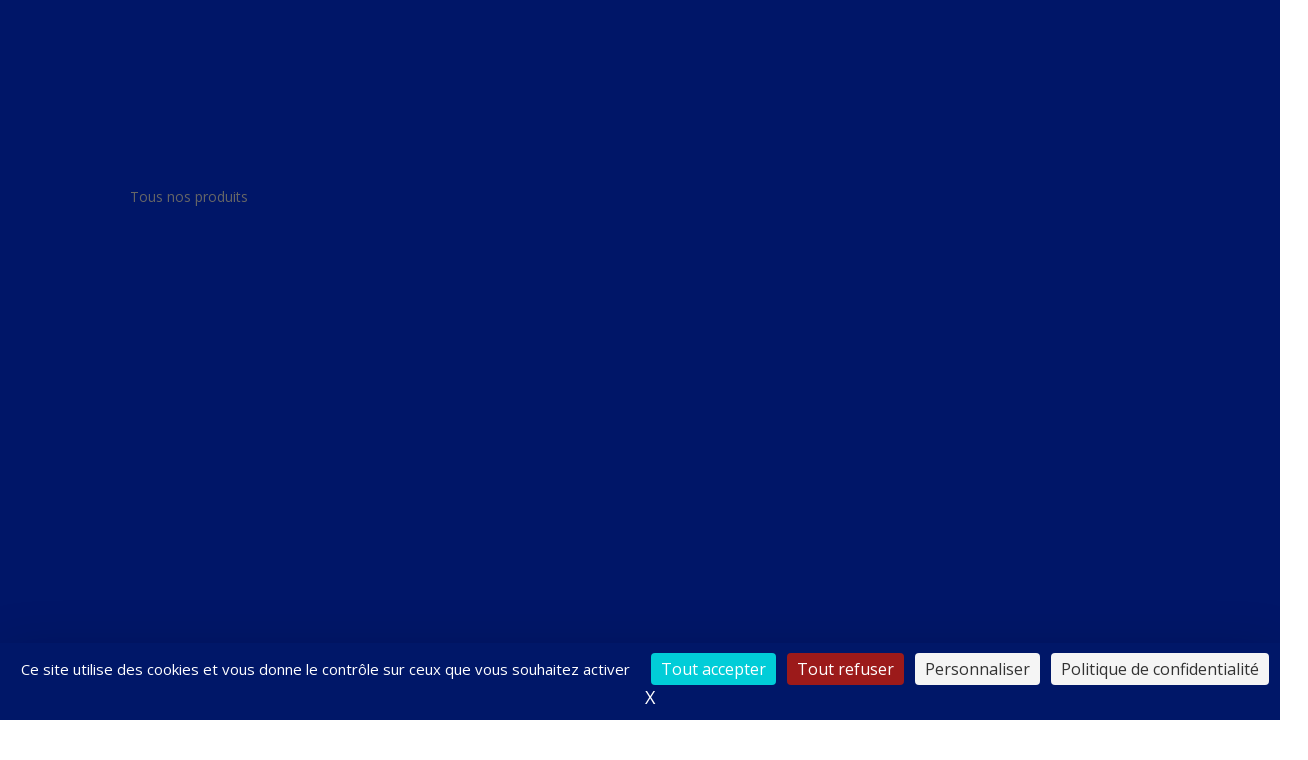

--- FILE ---
content_type: text/html; charset=utf-8
request_url: https://www.google.com/recaptcha/api2/anchor?ar=1&k=6LepvCsjAAAAAC4yGx7FtXWgaqcyrFBUVrePiIrT&co=aHR0cHM6Ly93d3cucG9pbnRtaWNyby5jb206NDQz&hl=en&v=N67nZn4AqZkNcbeMu4prBgzg&size=invisible&anchor-ms=20000&execute-ms=30000&cb=sitrn0fix9qq
body_size: 48797
content:
<!DOCTYPE HTML><html dir="ltr" lang="en"><head><meta http-equiv="Content-Type" content="text/html; charset=UTF-8">
<meta http-equiv="X-UA-Compatible" content="IE=edge">
<title>reCAPTCHA</title>
<style type="text/css">
/* cyrillic-ext */
@font-face {
  font-family: 'Roboto';
  font-style: normal;
  font-weight: 400;
  font-stretch: 100%;
  src: url(//fonts.gstatic.com/s/roboto/v48/KFO7CnqEu92Fr1ME7kSn66aGLdTylUAMa3GUBHMdazTgWw.woff2) format('woff2');
  unicode-range: U+0460-052F, U+1C80-1C8A, U+20B4, U+2DE0-2DFF, U+A640-A69F, U+FE2E-FE2F;
}
/* cyrillic */
@font-face {
  font-family: 'Roboto';
  font-style: normal;
  font-weight: 400;
  font-stretch: 100%;
  src: url(//fonts.gstatic.com/s/roboto/v48/KFO7CnqEu92Fr1ME7kSn66aGLdTylUAMa3iUBHMdazTgWw.woff2) format('woff2');
  unicode-range: U+0301, U+0400-045F, U+0490-0491, U+04B0-04B1, U+2116;
}
/* greek-ext */
@font-face {
  font-family: 'Roboto';
  font-style: normal;
  font-weight: 400;
  font-stretch: 100%;
  src: url(//fonts.gstatic.com/s/roboto/v48/KFO7CnqEu92Fr1ME7kSn66aGLdTylUAMa3CUBHMdazTgWw.woff2) format('woff2');
  unicode-range: U+1F00-1FFF;
}
/* greek */
@font-face {
  font-family: 'Roboto';
  font-style: normal;
  font-weight: 400;
  font-stretch: 100%;
  src: url(//fonts.gstatic.com/s/roboto/v48/KFO7CnqEu92Fr1ME7kSn66aGLdTylUAMa3-UBHMdazTgWw.woff2) format('woff2');
  unicode-range: U+0370-0377, U+037A-037F, U+0384-038A, U+038C, U+038E-03A1, U+03A3-03FF;
}
/* math */
@font-face {
  font-family: 'Roboto';
  font-style: normal;
  font-weight: 400;
  font-stretch: 100%;
  src: url(//fonts.gstatic.com/s/roboto/v48/KFO7CnqEu92Fr1ME7kSn66aGLdTylUAMawCUBHMdazTgWw.woff2) format('woff2');
  unicode-range: U+0302-0303, U+0305, U+0307-0308, U+0310, U+0312, U+0315, U+031A, U+0326-0327, U+032C, U+032F-0330, U+0332-0333, U+0338, U+033A, U+0346, U+034D, U+0391-03A1, U+03A3-03A9, U+03B1-03C9, U+03D1, U+03D5-03D6, U+03F0-03F1, U+03F4-03F5, U+2016-2017, U+2034-2038, U+203C, U+2040, U+2043, U+2047, U+2050, U+2057, U+205F, U+2070-2071, U+2074-208E, U+2090-209C, U+20D0-20DC, U+20E1, U+20E5-20EF, U+2100-2112, U+2114-2115, U+2117-2121, U+2123-214F, U+2190, U+2192, U+2194-21AE, U+21B0-21E5, U+21F1-21F2, U+21F4-2211, U+2213-2214, U+2216-22FF, U+2308-230B, U+2310, U+2319, U+231C-2321, U+2336-237A, U+237C, U+2395, U+239B-23B7, U+23D0, U+23DC-23E1, U+2474-2475, U+25AF, U+25B3, U+25B7, U+25BD, U+25C1, U+25CA, U+25CC, U+25FB, U+266D-266F, U+27C0-27FF, U+2900-2AFF, U+2B0E-2B11, U+2B30-2B4C, U+2BFE, U+3030, U+FF5B, U+FF5D, U+1D400-1D7FF, U+1EE00-1EEFF;
}
/* symbols */
@font-face {
  font-family: 'Roboto';
  font-style: normal;
  font-weight: 400;
  font-stretch: 100%;
  src: url(//fonts.gstatic.com/s/roboto/v48/KFO7CnqEu92Fr1ME7kSn66aGLdTylUAMaxKUBHMdazTgWw.woff2) format('woff2');
  unicode-range: U+0001-000C, U+000E-001F, U+007F-009F, U+20DD-20E0, U+20E2-20E4, U+2150-218F, U+2190, U+2192, U+2194-2199, U+21AF, U+21E6-21F0, U+21F3, U+2218-2219, U+2299, U+22C4-22C6, U+2300-243F, U+2440-244A, U+2460-24FF, U+25A0-27BF, U+2800-28FF, U+2921-2922, U+2981, U+29BF, U+29EB, U+2B00-2BFF, U+4DC0-4DFF, U+FFF9-FFFB, U+10140-1018E, U+10190-1019C, U+101A0, U+101D0-101FD, U+102E0-102FB, U+10E60-10E7E, U+1D2C0-1D2D3, U+1D2E0-1D37F, U+1F000-1F0FF, U+1F100-1F1AD, U+1F1E6-1F1FF, U+1F30D-1F30F, U+1F315, U+1F31C, U+1F31E, U+1F320-1F32C, U+1F336, U+1F378, U+1F37D, U+1F382, U+1F393-1F39F, U+1F3A7-1F3A8, U+1F3AC-1F3AF, U+1F3C2, U+1F3C4-1F3C6, U+1F3CA-1F3CE, U+1F3D4-1F3E0, U+1F3ED, U+1F3F1-1F3F3, U+1F3F5-1F3F7, U+1F408, U+1F415, U+1F41F, U+1F426, U+1F43F, U+1F441-1F442, U+1F444, U+1F446-1F449, U+1F44C-1F44E, U+1F453, U+1F46A, U+1F47D, U+1F4A3, U+1F4B0, U+1F4B3, U+1F4B9, U+1F4BB, U+1F4BF, U+1F4C8-1F4CB, U+1F4D6, U+1F4DA, U+1F4DF, U+1F4E3-1F4E6, U+1F4EA-1F4ED, U+1F4F7, U+1F4F9-1F4FB, U+1F4FD-1F4FE, U+1F503, U+1F507-1F50B, U+1F50D, U+1F512-1F513, U+1F53E-1F54A, U+1F54F-1F5FA, U+1F610, U+1F650-1F67F, U+1F687, U+1F68D, U+1F691, U+1F694, U+1F698, U+1F6AD, U+1F6B2, U+1F6B9-1F6BA, U+1F6BC, U+1F6C6-1F6CF, U+1F6D3-1F6D7, U+1F6E0-1F6EA, U+1F6F0-1F6F3, U+1F6F7-1F6FC, U+1F700-1F7FF, U+1F800-1F80B, U+1F810-1F847, U+1F850-1F859, U+1F860-1F887, U+1F890-1F8AD, U+1F8B0-1F8BB, U+1F8C0-1F8C1, U+1F900-1F90B, U+1F93B, U+1F946, U+1F984, U+1F996, U+1F9E9, U+1FA00-1FA6F, U+1FA70-1FA7C, U+1FA80-1FA89, U+1FA8F-1FAC6, U+1FACE-1FADC, U+1FADF-1FAE9, U+1FAF0-1FAF8, U+1FB00-1FBFF;
}
/* vietnamese */
@font-face {
  font-family: 'Roboto';
  font-style: normal;
  font-weight: 400;
  font-stretch: 100%;
  src: url(//fonts.gstatic.com/s/roboto/v48/KFO7CnqEu92Fr1ME7kSn66aGLdTylUAMa3OUBHMdazTgWw.woff2) format('woff2');
  unicode-range: U+0102-0103, U+0110-0111, U+0128-0129, U+0168-0169, U+01A0-01A1, U+01AF-01B0, U+0300-0301, U+0303-0304, U+0308-0309, U+0323, U+0329, U+1EA0-1EF9, U+20AB;
}
/* latin-ext */
@font-face {
  font-family: 'Roboto';
  font-style: normal;
  font-weight: 400;
  font-stretch: 100%;
  src: url(//fonts.gstatic.com/s/roboto/v48/KFO7CnqEu92Fr1ME7kSn66aGLdTylUAMa3KUBHMdazTgWw.woff2) format('woff2');
  unicode-range: U+0100-02BA, U+02BD-02C5, U+02C7-02CC, U+02CE-02D7, U+02DD-02FF, U+0304, U+0308, U+0329, U+1D00-1DBF, U+1E00-1E9F, U+1EF2-1EFF, U+2020, U+20A0-20AB, U+20AD-20C0, U+2113, U+2C60-2C7F, U+A720-A7FF;
}
/* latin */
@font-face {
  font-family: 'Roboto';
  font-style: normal;
  font-weight: 400;
  font-stretch: 100%;
  src: url(//fonts.gstatic.com/s/roboto/v48/KFO7CnqEu92Fr1ME7kSn66aGLdTylUAMa3yUBHMdazQ.woff2) format('woff2');
  unicode-range: U+0000-00FF, U+0131, U+0152-0153, U+02BB-02BC, U+02C6, U+02DA, U+02DC, U+0304, U+0308, U+0329, U+2000-206F, U+20AC, U+2122, U+2191, U+2193, U+2212, U+2215, U+FEFF, U+FFFD;
}
/* cyrillic-ext */
@font-face {
  font-family: 'Roboto';
  font-style: normal;
  font-weight: 500;
  font-stretch: 100%;
  src: url(//fonts.gstatic.com/s/roboto/v48/KFO7CnqEu92Fr1ME7kSn66aGLdTylUAMa3GUBHMdazTgWw.woff2) format('woff2');
  unicode-range: U+0460-052F, U+1C80-1C8A, U+20B4, U+2DE0-2DFF, U+A640-A69F, U+FE2E-FE2F;
}
/* cyrillic */
@font-face {
  font-family: 'Roboto';
  font-style: normal;
  font-weight: 500;
  font-stretch: 100%;
  src: url(//fonts.gstatic.com/s/roboto/v48/KFO7CnqEu92Fr1ME7kSn66aGLdTylUAMa3iUBHMdazTgWw.woff2) format('woff2');
  unicode-range: U+0301, U+0400-045F, U+0490-0491, U+04B0-04B1, U+2116;
}
/* greek-ext */
@font-face {
  font-family: 'Roboto';
  font-style: normal;
  font-weight: 500;
  font-stretch: 100%;
  src: url(//fonts.gstatic.com/s/roboto/v48/KFO7CnqEu92Fr1ME7kSn66aGLdTylUAMa3CUBHMdazTgWw.woff2) format('woff2');
  unicode-range: U+1F00-1FFF;
}
/* greek */
@font-face {
  font-family: 'Roboto';
  font-style: normal;
  font-weight: 500;
  font-stretch: 100%;
  src: url(//fonts.gstatic.com/s/roboto/v48/KFO7CnqEu92Fr1ME7kSn66aGLdTylUAMa3-UBHMdazTgWw.woff2) format('woff2');
  unicode-range: U+0370-0377, U+037A-037F, U+0384-038A, U+038C, U+038E-03A1, U+03A3-03FF;
}
/* math */
@font-face {
  font-family: 'Roboto';
  font-style: normal;
  font-weight: 500;
  font-stretch: 100%;
  src: url(//fonts.gstatic.com/s/roboto/v48/KFO7CnqEu92Fr1ME7kSn66aGLdTylUAMawCUBHMdazTgWw.woff2) format('woff2');
  unicode-range: U+0302-0303, U+0305, U+0307-0308, U+0310, U+0312, U+0315, U+031A, U+0326-0327, U+032C, U+032F-0330, U+0332-0333, U+0338, U+033A, U+0346, U+034D, U+0391-03A1, U+03A3-03A9, U+03B1-03C9, U+03D1, U+03D5-03D6, U+03F0-03F1, U+03F4-03F5, U+2016-2017, U+2034-2038, U+203C, U+2040, U+2043, U+2047, U+2050, U+2057, U+205F, U+2070-2071, U+2074-208E, U+2090-209C, U+20D0-20DC, U+20E1, U+20E5-20EF, U+2100-2112, U+2114-2115, U+2117-2121, U+2123-214F, U+2190, U+2192, U+2194-21AE, U+21B0-21E5, U+21F1-21F2, U+21F4-2211, U+2213-2214, U+2216-22FF, U+2308-230B, U+2310, U+2319, U+231C-2321, U+2336-237A, U+237C, U+2395, U+239B-23B7, U+23D0, U+23DC-23E1, U+2474-2475, U+25AF, U+25B3, U+25B7, U+25BD, U+25C1, U+25CA, U+25CC, U+25FB, U+266D-266F, U+27C0-27FF, U+2900-2AFF, U+2B0E-2B11, U+2B30-2B4C, U+2BFE, U+3030, U+FF5B, U+FF5D, U+1D400-1D7FF, U+1EE00-1EEFF;
}
/* symbols */
@font-face {
  font-family: 'Roboto';
  font-style: normal;
  font-weight: 500;
  font-stretch: 100%;
  src: url(//fonts.gstatic.com/s/roboto/v48/KFO7CnqEu92Fr1ME7kSn66aGLdTylUAMaxKUBHMdazTgWw.woff2) format('woff2');
  unicode-range: U+0001-000C, U+000E-001F, U+007F-009F, U+20DD-20E0, U+20E2-20E4, U+2150-218F, U+2190, U+2192, U+2194-2199, U+21AF, U+21E6-21F0, U+21F3, U+2218-2219, U+2299, U+22C4-22C6, U+2300-243F, U+2440-244A, U+2460-24FF, U+25A0-27BF, U+2800-28FF, U+2921-2922, U+2981, U+29BF, U+29EB, U+2B00-2BFF, U+4DC0-4DFF, U+FFF9-FFFB, U+10140-1018E, U+10190-1019C, U+101A0, U+101D0-101FD, U+102E0-102FB, U+10E60-10E7E, U+1D2C0-1D2D3, U+1D2E0-1D37F, U+1F000-1F0FF, U+1F100-1F1AD, U+1F1E6-1F1FF, U+1F30D-1F30F, U+1F315, U+1F31C, U+1F31E, U+1F320-1F32C, U+1F336, U+1F378, U+1F37D, U+1F382, U+1F393-1F39F, U+1F3A7-1F3A8, U+1F3AC-1F3AF, U+1F3C2, U+1F3C4-1F3C6, U+1F3CA-1F3CE, U+1F3D4-1F3E0, U+1F3ED, U+1F3F1-1F3F3, U+1F3F5-1F3F7, U+1F408, U+1F415, U+1F41F, U+1F426, U+1F43F, U+1F441-1F442, U+1F444, U+1F446-1F449, U+1F44C-1F44E, U+1F453, U+1F46A, U+1F47D, U+1F4A3, U+1F4B0, U+1F4B3, U+1F4B9, U+1F4BB, U+1F4BF, U+1F4C8-1F4CB, U+1F4D6, U+1F4DA, U+1F4DF, U+1F4E3-1F4E6, U+1F4EA-1F4ED, U+1F4F7, U+1F4F9-1F4FB, U+1F4FD-1F4FE, U+1F503, U+1F507-1F50B, U+1F50D, U+1F512-1F513, U+1F53E-1F54A, U+1F54F-1F5FA, U+1F610, U+1F650-1F67F, U+1F687, U+1F68D, U+1F691, U+1F694, U+1F698, U+1F6AD, U+1F6B2, U+1F6B9-1F6BA, U+1F6BC, U+1F6C6-1F6CF, U+1F6D3-1F6D7, U+1F6E0-1F6EA, U+1F6F0-1F6F3, U+1F6F7-1F6FC, U+1F700-1F7FF, U+1F800-1F80B, U+1F810-1F847, U+1F850-1F859, U+1F860-1F887, U+1F890-1F8AD, U+1F8B0-1F8BB, U+1F8C0-1F8C1, U+1F900-1F90B, U+1F93B, U+1F946, U+1F984, U+1F996, U+1F9E9, U+1FA00-1FA6F, U+1FA70-1FA7C, U+1FA80-1FA89, U+1FA8F-1FAC6, U+1FACE-1FADC, U+1FADF-1FAE9, U+1FAF0-1FAF8, U+1FB00-1FBFF;
}
/* vietnamese */
@font-face {
  font-family: 'Roboto';
  font-style: normal;
  font-weight: 500;
  font-stretch: 100%;
  src: url(//fonts.gstatic.com/s/roboto/v48/KFO7CnqEu92Fr1ME7kSn66aGLdTylUAMa3OUBHMdazTgWw.woff2) format('woff2');
  unicode-range: U+0102-0103, U+0110-0111, U+0128-0129, U+0168-0169, U+01A0-01A1, U+01AF-01B0, U+0300-0301, U+0303-0304, U+0308-0309, U+0323, U+0329, U+1EA0-1EF9, U+20AB;
}
/* latin-ext */
@font-face {
  font-family: 'Roboto';
  font-style: normal;
  font-weight: 500;
  font-stretch: 100%;
  src: url(//fonts.gstatic.com/s/roboto/v48/KFO7CnqEu92Fr1ME7kSn66aGLdTylUAMa3KUBHMdazTgWw.woff2) format('woff2');
  unicode-range: U+0100-02BA, U+02BD-02C5, U+02C7-02CC, U+02CE-02D7, U+02DD-02FF, U+0304, U+0308, U+0329, U+1D00-1DBF, U+1E00-1E9F, U+1EF2-1EFF, U+2020, U+20A0-20AB, U+20AD-20C0, U+2113, U+2C60-2C7F, U+A720-A7FF;
}
/* latin */
@font-face {
  font-family: 'Roboto';
  font-style: normal;
  font-weight: 500;
  font-stretch: 100%;
  src: url(//fonts.gstatic.com/s/roboto/v48/KFO7CnqEu92Fr1ME7kSn66aGLdTylUAMa3yUBHMdazQ.woff2) format('woff2');
  unicode-range: U+0000-00FF, U+0131, U+0152-0153, U+02BB-02BC, U+02C6, U+02DA, U+02DC, U+0304, U+0308, U+0329, U+2000-206F, U+20AC, U+2122, U+2191, U+2193, U+2212, U+2215, U+FEFF, U+FFFD;
}
/* cyrillic-ext */
@font-face {
  font-family: 'Roboto';
  font-style: normal;
  font-weight: 900;
  font-stretch: 100%;
  src: url(//fonts.gstatic.com/s/roboto/v48/KFO7CnqEu92Fr1ME7kSn66aGLdTylUAMa3GUBHMdazTgWw.woff2) format('woff2');
  unicode-range: U+0460-052F, U+1C80-1C8A, U+20B4, U+2DE0-2DFF, U+A640-A69F, U+FE2E-FE2F;
}
/* cyrillic */
@font-face {
  font-family: 'Roboto';
  font-style: normal;
  font-weight: 900;
  font-stretch: 100%;
  src: url(//fonts.gstatic.com/s/roboto/v48/KFO7CnqEu92Fr1ME7kSn66aGLdTylUAMa3iUBHMdazTgWw.woff2) format('woff2');
  unicode-range: U+0301, U+0400-045F, U+0490-0491, U+04B0-04B1, U+2116;
}
/* greek-ext */
@font-face {
  font-family: 'Roboto';
  font-style: normal;
  font-weight: 900;
  font-stretch: 100%;
  src: url(//fonts.gstatic.com/s/roboto/v48/KFO7CnqEu92Fr1ME7kSn66aGLdTylUAMa3CUBHMdazTgWw.woff2) format('woff2');
  unicode-range: U+1F00-1FFF;
}
/* greek */
@font-face {
  font-family: 'Roboto';
  font-style: normal;
  font-weight: 900;
  font-stretch: 100%;
  src: url(//fonts.gstatic.com/s/roboto/v48/KFO7CnqEu92Fr1ME7kSn66aGLdTylUAMa3-UBHMdazTgWw.woff2) format('woff2');
  unicode-range: U+0370-0377, U+037A-037F, U+0384-038A, U+038C, U+038E-03A1, U+03A3-03FF;
}
/* math */
@font-face {
  font-family: 'Roboto';
  font-style: normal;
  font-weight: 900;
  font-stretch: 100%;
  src: url(//fonts.gstatic.com/s/roboto/v48/KFO7CnqEu92Fr1ME7kSn66aGLdTylUAMawCUBHMdazTgWw.woff2) format('woff2');
  unicode-range: U+0302-0303, U+0305, U+0307-0308, U+0310, U+0312, U+0315, U+031A, U+0326-0327, U+032C, U+032F-0330, U+0332-0333, U+0338, U+033A, U+0346, U+034D, U+0391-03A1, U+03A3-03A9, U+03B1-03C9, U+03D1, U+03D5-03D6, U+03F0-03F1, U+03F4-03F5, U+2016-2017, U+2034-2038, U+203C, U+2040, U+2043, U+2047, U+2050, U+2057, U+205F, U+2070-2071, U+2074-208E, U+2090-209C, U+20D0-20DC, U+20E1, U+20E5-20EF, U+2100-2112, U+2114-2115, U+2117-2121, U+2123-214F, U+2190, U+2192, U+2194-21AE, U+21B0-21E5, U+21F1-21F2, U+21F4-2211, U+2213-2214, U+2216-22FF, U+2308-230B, U+2310, U+2319, U+231C-2321, U+2336-237A, U+237C, U+2395, U+239B-23B7, U+23D0, U+23DC-23E1, U+2474-2475, U+25AF, U+25B3, U+25B7, U+25BD, U+25C1, U+25CA, U+25CC, U+25FB, U+266D-266F, U+27C0-27FF, U+2900-2AFF, U+2B0E-2B11, U+2B30-2B4C, U+2BFE, U+3030, U+FF5B, U+FF5D, U+1D400-1D7FF, U+1EE00-1EEFF;
}
/* symbols */
@font-face {
  font-family: 'Roboto';
  font-style: normal;
  font-weight: 900;
  font-stretch: 100%;
  src: url(//fonts.gstatic.com/s/roboto/v48/KFO7CnqEu92Fr1ME7kSn66aGLdTylUAMaxKUBHMdazTgWw.woff2) format('woff2');
  unicode-range: U+0001-000C, U+000E-001F, U+007F-009F, U+20DD-20E0, U+20E2-20E4, U+2150-218F, U+2190, U+2192, U+2194-2199, U+21AF, U+21E6-21F0, U+21F3, U+2218-2219, U+2299, U+22C4-22C6, U+2300-243F, U+2440-244A, U+2460-24FF, U+25A0-27BF, U+2800-28FF, U+2921-2922, U+2981, U+29BF, U+29EB, U+2B00-2BFF, U+4DC0-4DFF, U+FFF9-FFFB, U+10140-1018E, U+10190-1019C, U+101A0, U+101D0-101FD, U+102E0-102FB, U+10E60-10E7E, U+1D2C0-1D2D3, U+1D2E0-1D37F, U+1F000-1F0FF, U+1F100-1F1AD, U+1F1E6-1F1FF, U+1F30D-1F30F, U+1F315, U+1F31C, U+1F31E, U+1F320-1F32C, U+1F336, U+1F378, U+1F37D, U+1F382, U+1F393-1F39F, U+1F3A7-1F3A8, U+1F3AC-1F3AF, U+1F3C2, U+1F3C4-1F3C6, U+1F3CA-1F3CE, U+1F3D4-1F3E0, U+1F3ED, U+1F3F1-1F3F3, U+1F3F5-1F3F7, U+1F408, U+1F415, U+1F41F, U+1F426, U+1F43F, U+1F441-1F442, U+1F444, U+1F446-1F449, U+1F44C-1F44E, U+1F453, U+1F46A, U+1F47D, U+1F4A3, U+1F4B0, U+1F4B3, U+1F4B9, U+1F4BB, U+1F4BF, U+1F4C8-1F4CB, U+1F4D6, U+1F4DA, U+1F4DF, U+1F4E3-1F4E6, U+1F4EA-1F4ED, U+1F4F7, U+1F4F9-1F4FB, U+1F4FD-1F4FE, U+1F503, U+1F507-1F50B, U+1F50D, U+1F512-1F513, U+1F53E-1F54A, U+1F54F-1F5FA, U+1F610, U+1F650-1F67F, U+1F687, U+1F68D, U+1F691, U+1F694, U+1F698, U+1F6AD, U+1F6B2, U+1F6B9-1F6BA, U+1F6BC, U+1F6C6-1F6CF, U+1F6D3-1F6D7, U+1F6E0-1F6EA, U+1F6F0-1F6F3, U+1F6F7-1F6FC, U+1F700-1F7FF, U+1F800-1F80B, U+1F810-1F847, U+1F850-1F859, U+1F860-1F887, U+1F890-1F8AD, U+1F8B0-1F8BB, U+1F8C0-1F8C1, U+1F900-1F90B, U+1F93B, U+1F946, U+1F984, U+1F996, U+1F9E9, U+1FA00-1FA6F, U+1FA70-1FA7C, U+1FA80-1FA89, U+1FA8F-1FAC6, U+1FACE-1FADC, U+1FADF-1FAE9, U+1FAF0-1FAF8, U+1FB00-1FBFF;
}
/* vietnamese */
@font-face {
  font-family: 'Roboto';
  font-style: normal;
  font-weight: 900;
  font-stretch: 100%;
  src: url(//fonts.gstatic.com/s/roboto/v48/KFO7CnqEu92Fr1ME7kSn66aGLdTylUAMa3OUBHMdazTgWw.woff2) format('woff2');
  unicode-range: U+0102-0103, U+0110-0111, U+0128-0129, U+0168-0169, U+01A0-01A1, U+01AF-01B0, U+0300-0301, U+0303-0304, U+0308-0309, U+0323, U+0329, U+1EA0-1EF9, U+20AB;
}
/* latin-ext */
@font-face {
  font-family: 'Roboto';
  font-style: normal;
  font-weight: 900;
  font-stretch: 100%;
  src: url(//fonts.gstatic.com/s/roboto/v48/KFO7CnqEu92Fr1ME7kSn66aGLdTylUAMa3KUBHMdazTgWw.woff2) format('woff2');
  unicode-range: U+0100-02BA, U+02BD-02C5, U+02C7-02CC, U+02CE-02D7, U+02DD-02FF, U+0304, U+0308, U+0329, U+1D00-1DBF, U+1E00-1E9F, U+1EF2-1EFF, U+2020, U+20A0-20AB, U+20AD-20C0, U+2113, U+2C60-2C7F, U+A720-A7FF;
}
/* latin */
@font-face {
  font-family: 'Roboto';
  font-style: normal;
  font-weight: 900;
  font-stretch: 100%;
  src: url(//fonts.gstatic.com/s/roboto/v48/KFO7CnqEu92Fr1ME7kSn66aGLdTylUAMa3yUBHMdazQ.woff2) format('woff2');
  unicode-range: U+0000-00FF, U+0131, U+0152-0153, U+02BB-02BC, U+02C6, U+02DA, U+02DC, U+0304, U+0308, U+0329, U+2000-206F, U+20AC, U+2122, U+2191, U+2193, U+2212, U+2215, U+FEFF, U+FFFD;
}

</style>
<link rel="stylesheet" type="text/css" href="https://www.gstatic.com/recaptcha/releases/N67nZn4AqZkNcbeMu4prBgzg/styles__ltr.css">
<script nonce="nJL_3et4Eaml1HNBQP384g" type="text/javascript">window['__recaptcha_api'] = 'https://www.google.com/recaptcha/api2/';</script>
<script type="text/javascript" src="https://www.gstatic.com/recaptcha/releases/N67nZn4AqZkNcbeMu4prBgzg/recaptcha__en.js" nonce="nJL_3et4Eaml1HNBQP384g">
      
    </script></head>
<body><div id="rc-anchor-alert" class="rc-anchor-alert"></div>
<input type="hidden" id="recaptcha-token" value="[base64]">
<script type="text/javascript" nonce="nJL_3et4Eaml1HNBQP384g">
      recaptcha.anchor.Main.init("[\x22ainput\x22,[\x22bgdata\x22,\x22\x22,\[base64]/[base64]/MjU1Ong/[base64]/[base64]/[base64]/[base64]/[base64]/[base64]/[base64]/[base64]/[base64]/[base64]/[base64]/[base64]/[base64]/[base64]/[base64]\\u003d\x22,\[base64]\\u003d\\u003d\x22,\x22LjrDnsOiw7QHwoTDhl8SNW4mI8OKwpYhV8Kyw78+fEPCtMKlVFbDhcOgw4hJw5vDvcKBw6pcVxI2w6fCmSVBw4VSYzk3w47DksKTw4/[base64]/ChMKPwpNCwrTCmHdzw7fDpMKyPxIewqzCgQbDqw/Co8Otwr/Cr1M/wr9ewonCkcOJK8KeacOLdHN/OywpcsKEwpw5w54bamk0UMOEFm8QLRLDsydzXcO4NB4dBsK2IX7Cj27Cik4Bw5Zvw7fCjcO9w7l9wq/DszMzAgNpwqnCqcOuw6LCmWnDly/Dn8OuwrdLw6jCoBxFwoLCoh/DvcKGw4zDjUwhwqA1w7NHw5zDglHDu1LDj1XDp8KjNRvDlcKxwp3Dv34DwowgLsKTwoxfAsKcRMOdw6/CtMOyJSTDgsKBw5Vvw4p+w5TCswZbc17DjcOCw7vClxd1R8OAwo3CjcKVQCHDoMOnw4BWTMO8w5IzKsK5w5o0JsK9dDfCpsK8LsOXdVjDkF94wqsLU2fClcK9wp/DkMO4wqzDq8O1bkcbwpzDn8KVwp0rREbDssO2bn7DvcOGRXDDs8OCw5QwWMOdYcKtwpc/SUjDssKtw6PDgRfCicKSw6nCjm7DusK2wqMxXVJVHF4KwrXDq8OnVgjDpAE5RMOyw79uw4cOw7dnLXfCl8OkDUDCvMKrGcOzw6bDjR18w6/Ch3l7wrZcwoHDnwfDs8OMwpVUM8Kywp/DvcOaw5zCqMKxwr1fIxXDgzJIe8O/wrbCp8Kow43DssKaw7jCssKxM8OKTnHCrMO0wpMNFVZ+JsORMEjCssKAwoLCo8O0b8KzwobDtHHDgMKFwr3DgEdDw4TCmMKrGcOAKMOGUGpuGMKWVyN/DwzCoWV/[base64]/[base64]/[base64]/CujN0P8KKIRNywp01w5DCpcK4JsK2wpnCrcKBw4N9w6xMY8K3N03DmMOuasO/[base64]/QgfDqcKCaUoZw4XDucOUw6vCusK9XMOfwp9YPWTCtsOTMSc/w7bDmXnCisKgwqzDqGLDlDHCpMKkVkFGLcKWw7AuD0rDr8KOw6okBlzDrsK2LMKgXAZ2PsKMbzAbG8K8L8KgFFcAT8K3w7vDvsKxHsK/LyA5w73DgRwzw4PCrwLDk8KFw7gQNELDsMKpa8OcSMOsR8KCAw9gw4pyw6XCmTnDoMOkMmzCpsKAwpTDnMO0CcKGF2kEPMOFw4jDnhxgYV4lw5rDrcK/H8KXKnlmWsOpw53DvsOXw7RswonCtMK0cgfCgxtoeHY7TMOPw61qwrvDhEDDtsKqV8OdWMOPYklywrweKhJ4USJlwr8awqHDlsK8IcOZwpDDqGzDlcOEMsOSwohfw5cswpN1THktQ17CpWpcYMK3w6xLbB7Cl8KwcHgbw6hVTsKVMMOyZXA/[base64]/Dv0bCqsKHw6FQw6Qcw6DDtmfCiQ/Cog0iT8O+w7NHw6DDsBbDi1HCsxYDEGjDtW/[base64]/Ch3lpAsOdT0jChcO2w6spQHzDi2bCjG1vwr/[base64]/CnsKtOnTDg8OwTMKUDsK/w6nCucOIw43CnRzDnjALBDzCjCBYVEzCkcOFw74Owr/DvsK5wqvDoQYMwrcWL2fDoTEQwrzDpDDDkEd8wrjDoEjDmQDCt8Kjw4ktOMO2CcK2w7/DvsONU2UHw53DssOBdhQWbsOvUAnCqhYVw6jDgWJTfMOfwooJChLDoWVww5/DvMOTwpENwp56wqDDscOcwo1VL2HDqhlswr56w5/CpsOzRsKtw6rDusKpEB5Twps8BsKKEBfDoUB5dk/Cm8KLSGXDn8Kww6XDph11wpDCisOxwrA5w4vCusOdwoTClMKbBcOuT29FS8O1wqcIS3nCj8OZwpbCrWnDvsORw5LChMKIVUJwaxLDoRTCssKbOwjDoiLDsSTDncOjw59Cwo5ew53CssKNw4XDncO4Yj/Cq8KCw60ECho8w5g/FMOQasK4ecOWwqRowp3DocOEw4RrXcKCwqfDl358w4nDr8OTB8Opw7FkK8KJacKcXMKoZ8Ofwp3Cqw/CucO/FsKnckbChBHCgAstwp9/wp3CrSnDty3Ct8KVacKuXBXDp8KkLMKuC8KPPSTCpMKswojCo2IIBcKkVMO/w4jCmmHCjsOmwpTCjcKaZcKyw4vCusKww6nDmT4zNsKmX8OmIAYwZMOATSPDnxLDs8KbLMK1RcOuw63CgsOxfw/CnMKRw63CpRkewq7Cq04/E8OFHiQcwqPDmi3CosKkwqDCu8K5w5sMGcOtwoXCj8KQEsOowq8wwr7DhsK3wqzDgMKaMhVmwo5mTSnDu3DCiC7CijnDt0XDrcOzQQ1Uw6fComvDuEcrdBTCqMOoE8OAw7/CsMK/YsOEw7PDpcOow7NDaH0dSlJubgEow4LDmMOUwq/Cr0stRRZDwoDChSJhU8O6dGVDX8O3BXtsUBTClsK8wo4Lby3CtEnDmmLCoMKJcMOFw5g/dcOuw4PDvlfCqBjDoSPDu8KKE0Qwwq10woDCoQXCjzoZw5BQKzc4IcKUN8OJw5nCt8O/XWbDnsKpTcO4wpoLF8K/[base64]/Ml5SNMOow7bDhV48w6vCkMOIcsONw7xATsKNEW7CvsKMwrDCpCHCkysBwptPT1RXwpDCh1NkwoNgw7vCqsK9w4PDoMOyHWozwpZJwpwDBcOlREvChxXCpiBEw5fClsOaCsKOQFhFw6lpwo7CuVE5OAM6CwF/wrDCj8KGC8O+wo7CtcOfJV4rcAFLKyDDoC/DrsOQK1LCisOjS8OxYMOPw7wuw6I5wqfCpnxDLMOxwq41XcOvw57CgMKOMcOsXiXCrcKsMTjCqcOiGsOxw5bDp27Cq8Ohw4XDo2/[base64]/Cg8OgwqdeDAHCrmEfw6HCqMO2wpMNwr0AwpfDjGLDh0/CpsOMVcK4w6gRSzBNUcO0S8KSViBJYlNhf8OqPsK4SsOPw7lDEwlaw4PCq8Khe8OHG8O+wr7CoMK6w5jCsA3DiGovRcO8WcKyPsO9VMOWBMKGw4c/wrxTw4rDpMOBTw1kJMKJw5XCpHDDi1dRBMKwRWEDE23DjmEFPRvDlTvDpMOrw5bCjXlxwovCuB9TQVNbbcOywoJrw7dxw4tnDzPChXMvwqJgZnLCpgzClwTDqsO7w7/Chi1yX8O/wo/DisORWV8JW0NhwpMlaMO9woPDnAxXwqBAaUs6w7pqw4DCryMsYDdyw6hTL8O6W8KswpTDocKyw7diw7vDhgTDo8OcwrcpJMK/woRfw4tzaVp3w68obsOwEzzDmMK+HsKPcMOrE8OWBcKtUT7DuMK4JMOfw7g9YTQoworCvXjDuT7DssOdGSfDl1gAwrx8NsKJw41pw41/S8KRHcOdFQwhPyA4w6IRwpnCizjDgAAAw6nCgsKWdC87RsOfwrTCpHMZw6E4VcOfw5HCusK1woLCskfCkntCeF0RB8KuGcKETMOlW8Kkwq1qw51Hw5gJLsOjw4EOe8KZSHAPRsOFwpptw67CkxZtDh9bwpZmwrDCqTUKwr7DvsOaFhAdG8KXMmTCph/[base64]/[base64]/FMOUw4Vlw6E5w5pRwqJlR3fDlnVYw6ILR8KJw4hibcOtacOnBmxDw5bDj1HDgU/CjAvDjm7CqjHCgWAGD3vCog7Cs21dEcKrwoINwrYqwrZkwrATw6wnPsOpGWLDnFMgOMKRw74xJwpfwp9aMsK3w5xow4LCqsK8w7t6CsOHwoctCsOTwpvDj8Ofw7DCjj96wpjCozU+DsK+KsKpQcK7w7ZDwr4Dwpx4DnfCpsONEVXCtMKwCH15w5/[base64]/Di8KJw6s3w4hfPgdgw59nw67ChMKQOBtQUm/Di33CmsKPwrzDjxEMw4dFw57DrS3DrcOKw5PCnltcw7tww50nScK+wqfDmBzDs3cwRSBmwoHCv2fDlC/Cg1Buw6vCuXXCqFk1wqoSwrLDq0PCm8K4e8Kdw4rDlMOkw6pOKQRywqJtPcKjwoTClm/[base64]/DngnCrsOZw7vCrzHDvsOyw4HCl8K/[base64]/[base64]/Cug4Ewqh5QjvDnMOyw7AzIUvDjTfCo8OeLWXCsMKbUxsrUcKMMBBVwrzDmcObSlgIw4IueCcVw5cMLiTDp8KgwronEMODw6HCr8OUVAnClsOSw6rDrQ/DqsKjw5wnw7ELBHDCtsK1J8OuZRjCl8KiAGTCu8OdwpROWh4vw7ANPXJaccOJwop5wr/Ck8OOw416SWPCt2MfwoZFw5oSw60Mw6EXw4/CocO4w4MEd8KnPRvDqcKuwo5gwp3DgFjDjsOAw4QkeU5gw5bCn8KTw7tTMhx7w5vCqXvCksOddMOZw6TCiHt7wpFjwro/woHCssO4w5UHbnfDijnCswnCk8KgCcOBwokpwr7DvcOZD1jCn3/CrTDCmAfCk8O0AsOyUMKmaXvCusK7w63CpcOyUcKOw4XDqMK6DMKfJcOgL8OIw6Z1cMOsJMK7w7DCn8KTwpcwwothw7wsw6dCwq/Dr8Klw4jDlsKfZjNzZwt8RnRYwr0Mw4jDssOmw5XChUbCrcO3SQ47wp5rHW4lw6N+a0/[base64]/[base64]/CoH9Nw5LCuyjCvDYww6BEwoXDgcO2w5wzw5HDsTzDlMODwo8EGQcdwr8NOMKxw7fDmlbDjHHDii7CtMOvwqRZwqvCjsOkwoHCjQcwV8OfwqvCkcO3wpIic1/[base64]/[base64]/Dl1R4wpYIw4TDpcKKw6LDr8OOA8OgwroMQcKscsKww4PClGoTESLCj0LDmkzDr8K3w7XDgMOFwpEgw7sNJUfCrg7CsgjClRvDnMKcw5NJIcKmwr5zacKQMMKzPcOYw5LDp8K/wpxhwo4VwoDDnmkyw45/wqPDjTdbY8OuZ8OZwqPDtcODHDYpwqrDiDRmVTBHFgHDv8OsVsKOJgwBQsKtfsK6wqrDlsKAw4nCgcOsfjvCrcOyc8OXw6LDgMOMc2nDn2YSwozDrcKkRCvCh8OlwoTDm1bCuMOBbMOqecOmcsKGw6PDnsOkYMOgwoh/w4xkNMO0w5xvwpw6Qg9DwpZxw4XDlMO9wqtbw4bCqcOpwod5w4XDj1fDp8O9wrDDgU05YcKMw7jDpBpowoZmesOVw4MRCsKMFiVRw5o/ecOTLi1awqdMwrcww7BDbmFENDnDj8OrcDrCkit1w6/DpMKpw4/DiB3Dl1nCt8Okw4sawprCn2BIXcOyw5QFw5jCkzfDoRnDisO1w4/CphDCrMOLwrbDj03Dh8OAwp/[base64]/w5F1w40qwrXDqcOQwqo3wrQAw7DDrcKLe8KvesK7LMOvworCjcKBw6YPAMOrAGZZw6LCusKwYFh7AUNkfRZAw7nCiUopHQRab2PDnRDDow3CrnE8wq/DoS0Nw4nCiS7CrMOBw6ZELQElOcKXC1vCvcKUwqw0QirCnW1qw6DDjMK/fcOZZS3CnS0Zw7oUwq4HM8OFD8OFw6HCjsOtwrV4ODgBLQLDtj7CvADDkcO8woY/TsK6w5vCrXtuYHPDokPCm8Kew7/CqW88w4nCq8KHOMOgLBggw6bChj4ywoZkFMOYwqHCr2vCl8KmwrheOsKHwpHDhQLDnwfCm8KtAxt2w4IiO292f8KfwqgsOCHCmMO/[base64]/CtHEww77DicKRw63CtARMGcKhwp4Ww4Z0IcKcKQrCkcKoGsK9PgHDj8OUwoFVw5JfcsOawo/[base64]/Cgz7Dk0B7RwpwworDk1jDqTB4wpbDniUWwpIvwpgxQMOMw5dkAWbCv8Kbw4VcLAdjCMOYwrDDh0MSGgPDuCjCt8O4w7h9w57DjxXDh8KUUcKSwrbDgcO/w6NgwpoCw4fDp8KZwqtuwoE3wo3CjMOyY8K6a8KiEWY5GMK6w5TCq8KMacKrw63CsgHDrcKXRCjDosOWMSBgwpd1UcOdZMOzfsKIHsKOw7nDrzBiwpZ7w4xIwrEjw6nCrsKgwrHDumfDuHrDgmZ/[base64]/Dg0vChcKFFsK5worDssKFw7jCt1TDnsOlwp1nGhTDs8KDwoDDsWlrwo9ReETCmSxSMMOdw67DhV1Gw71fAQzDosKJLHNmYnQfwo/Cm8OvXFjDpCx8woMRw7XClcKdUMKMLMKBw51/w4N1GsKfwpzCiMKidizCjWrDqB0wwqvCmydPFMKETT52Hk5Tw4HDq8O2PEx5BzTClMO0wqZrw7jCuMOwYcOVTsKJw4rCrAIaM1nDszUSw7oxw5zDlsOjVi0hwovCnUlNw6HCrsO6McKxfcKZaTVyw6/CkhnCkkDCnHxQX8Kpw6Z7JDYZwqYPeALCqCUsWMK3w7TCvzNhw6HCjhnCvsKaw6rDjhrCoMKaYcObwqjCtQPClMKNwonClULCuRFzwpEgwqpJFX3ChsOSw5LDksOWVsOcPi/Cv8OWemcFw5kERm/DkgTDgVwQE8K5blrDrn7CosKKwo/CqMKGeXENwpPDscK7w54qw6Azw6/DpTPCv8Omw6Q9w4Vbw4NBwrRXOMKeOUTCocO8wobCqMOkEsOew47CpWFRacOISyzDulF3ccK/CsOfwqJiYnp3wpkXwp3DjMOXUE7Cr8K5FMOaX8Oew7zCk3FTf8KGw6l3OizDtxvCgAjCrsKow5peWXvCvMO8w6/DqQxFIcOHw6fDtcOGdXHDjsKSwqlkAzJww7ksw7/[base64]/DjcKqw51wD8KTw55/w6w6wo8OSihQZcKDwrZ3wr7ClH7DpsKXDT3Ckj3DjsK/wqhKeVAwPxvCpcOFBsK3PMOuVMODw5wlwpDDhMOVAcOSwrZ9FMKOOnPDrTFBw6bCkcKbw5gRw7LDucK+wp8rI8KHa8K+HsK5McOMACvDuCxPw6JLwoLDjn1kw6zCqcO6w73DjClScMO0woBFEE95w6RDw41bOsKbT8Kuw4/DvCUwTsKCKX/[base64]/MMOnW8K6wppEwqMgwqjDq8K2TcKjwpF9dw4kdcOcwrhlICQARiZpwozDq8ObPsKiG8O4TTnChTvDpsOiG8KLakhzw4jCq8O2a8Ovw4crbMKbfkzCrsOBwoDCgzjChx5jw43CscKUw699aX9CE8K2fjXCtD/[base64]/MsOpwr7Cm8K3HMKxYEPDl8OIGAfDnkhgb8KWwpjCncOyF8KPbsOAwpvCgkXDpyXDqQHCvC3CnMOGKm0lw6NXw4LDlMKXHmjDj1/CkBMvw7rCh8K9M8KGwpYdw7JiwoDCscOUV8OIJh/CksKGw77DtwDCgU7Dl8Kzw7VMDMOfV30jScOwH8KCDsKpHXMgAMKYwocpVl7CusKef8OFw5ABwpMvaHJmwptEwo3DpsOgccKUwocdw7DDvcKvwpTDklw8AsKuwqnDnErDhMOGw4Ebwq5bwq/[base64]/ClWfCocOqBMOwPyHDpBXDkQzCr8O8KFLDtCBkwog5K3JIKcO4w6lnH8KGw5HCsHfCm3fCrsKtw77CqWhqworDuF9gGcO0w6/DihHCuwtJw6LCqV8VwoHCl8KsWcOsXcO2w4fCr08kcQTDrSVGw6V3JhrDgR4NwqXCi8KifzltwoFZwqxOwqYVw4QMBcO4YcOhwo5RwqIKQ0jDnlghPMO7w7DCnikWwroywrvClsOUAMKjVcOeWFpMwrA/wojDh8OKVMKaKElQJ8OoMgjDvVHDkV/DrsKIQMOUw58IesOvw7nCl2omwrbCgMOaYMKAwrrCmwfCl3tVw6R6w4QBwp84wrEew7ctTsOvDMOew7DDvcOnfcKbBxLCmxBuX8KwwqTDrMOawqN0EMKfQsOJwqDDo8OrSUVjwrHCjXfDlsOwMsOIwrTDuh/CkwsoQsO/OH8MPcOYwqJBwr4yw5HClsOOLHViwrPCpHTCu8K1QBFEw5fCiDnCk8KAwrTDs0LCoxg7JHbDoDd2LsKswr3CkTXDg8OqAgTCtxpqOXsDT8KGHz7Cn8OdwqY1wo4Iw6UPIcK8woXCtMOmwqTDux/CtQFuf8KjPsOuA2bCusOUZRUfacO9bmRRBzbDvsOTwrLCs0HDkcKNw6c7w7EcwpkGwpJgEVnCi8OAN8KwScO4GMKMGMK/wqECw7FabR8NS1Zyw5fCkFnDqjkAwr7CvcKmfxMEOg3CosKwHg9yLsK8KhnClMKCHwI8wrZww6/CkMOFVE3CszPDksOAwpPCgsK/PwjCgVXDin7CmMO7KnDCiUYeAirDqyoaw43Cu8OJexHCuGEYw7LDksK1w4PCr8OmbWBCJREaXMOZwqRuN8OyGVl/w6AAw5fCiyjCgcOpw7cYZTxEwoV7w7NGw6zDgS/Cv8Ohw74Twrcyw5zDum1cGlvDmCXDpmV6OhJEX8Kxw7xmT8OMw6TCosK9D8Oawq7ChcOrEUlVGzLDpsOzw7RNZBjDpmY9IiRaC8ObCz7Cp8O8w7odTTdcTRTDoMKkLcKVHcKUwrzDpcO+GhfDlG/DnTskw63DksKAJ0vCuWwoSnnCmQY3w6pgM8K2GR/DnznDu8KcfnoyH3DDjAQCw7pbfBkIwqZGwq8aPVLDv8OZwrnCjnoIasKRfcKVe8OpSWIWE8O8OMKhw6MAwoTCrWBBDE3CkQk8GMOTfXEkfFMIEDYnCTDDpE/[base64]/Dv27DpsK8w5TDqR4CNMKKw6nDhcK1GMOPwqYAw6bCqMOmw5jDscOwwqPDmsOBMj0FSS8Bw7B0I8OnK8KLAQtfRhpSw57DgsOowpJVwovDnDslwpoewpLCnizCuQ9jwq/DugDCncO/XSxEZifCscK1LcOAwqo9b8O+wq/[base64]/DlMKbb8ODw43DpRvDkEYxT3LDpsKsNhN+w5DDtxfCgsKQwpQjYB3DpMOOGE3CscOlGFY9XcKXdMOww4AYQBbDjMOdw7XDpw7CicOqRsKkOsKhY8O2ZnQlFMK2w7fDglUPw54PLk3Cqg3CrzjCqMO4KTsbwofDpcKdwq/ChsOMw6ohwq4bwpcEw6RDwos0wqXDncKhw4Flw4VhTE3Ct8KAwrs+wotrw6ACFcOoEcKyw6rCnMKSw54efQrDtMO8w5DDuiTCjsOWwr3CucOrwqF/ccO0FsK7a8Ond8KFwpcZdsO6dANiw7rDhTIzw5phwqfDlR3Dr8OUXMORRRTDqcKFwoTDjAldwr0ENx09w44zdMKFFsOaw7ZpJwRewoN7OR/Dvk5hasO7CxE0UsKCw4/CrCZuYsK7C8OdTcO/[base64]/DgMKmw53Cn0JEw74hZUzClsKeenR1wrDDsMKPVjxWEWLDrcO2w7sow7TDr8KcMHwHwrJaScOJWsK/HSHDhyIBwqhxw7fDp8K4NsOIVz88wq3CoHtMwq/DusOSwr7Ci0sOaS/CoMKgw5ZgJGtAJcOSSA1Nwptqw5kZTg/DhMOWK8OCwowuw4Fbwr8gw7dKwpUqw6jCnlDCk3w4HcOPGEUPZ8OOMMOrDxfClB0PKXZQOgAXNMK8woouw78uwoPDkMORF8K/[base64]/CgATCljDDtlp+w4nChALCgsOWwqPDtivDu8K9wplyw551w6Fdw4g4BnjCghnDtVEFw7PCvT5CNcOKwpg+wrBlVcKcw6rCusKVEMKdwpLCpSDCiCvDgXXDosOsOjMjwqZtZE0BwrDCo2cQBwnCs8OeDcKvFRTDu8O9VcOdD8KhVWLCoWbCusOtT20EWMOBRcKvwr/Dn3HDnVhAwofDisObbcKhw4DCj1/DtcOCw4vDt8OaAsKgwqvDszRhw7ZgD8Knw47DoVtjf3/DpFVIw7/CrMKNUMOPw67Du8K+F8KCw7pdTsOJQMK+GcKbLWoYwrU3wr8kwqRewoPDlEBfwq1TbWjCh0wRwqvDtsOuKywxYSJ3fBrDqMOdwqzCuB53w6oyMxtxEFxewrE/d2ImGWE7DE3CqCNCwrPDhw3Cv8K2w5zCo2Y7AW07woTDlmvDucOtw5JtwqFFw6fDvcOXwrglaV/[base64]/[base64]/DmxFNwqNGfMOpYMKAwqPCg8K1w6DCoWgMwoQMwr3CisKvw4HDtWDDusK7JsKjwqzDvDVMARA6LhbCmsKOwqJqw5pRwrQ7MsKYG8KpwonDvQjClRktw71UCUTCvcKEwrFnU0psAMOVwpUOW8O0dEh/w5QdwoNjJzzCmMOpw6/DrcOmcyhcw73Dg8KiwpDDvCrDvDTDun3CmcOlw4Aew4xiw6rDszjCoTYfwpN4bzLDuMKDOzjDlMO3MhDCj8OETsKYDRPDt8Kdw6zCgFM/d8O6w4rCkSA5w4RDwqXDjxNnwpoyVBNpc8O+w49rw540wqkEDUAPw6owwoJbd2cpHcK0w6rDhj4ew4dZdUwacCTDvsO8wrBkbcOldMKpEcOmeMKPwr/CsmkIw6nCmcOIBMK7w7UQV8O5S0cPMEoVwq92wpkHCsOhMQXDkCQLOcK5wpTDu8KWwqYDPRnDhcObE1RRC8KjwrrCvMKDw4PDnMOIwqfDlMOzw5zCu3pDYcOuwpcfPwwKw7/DgzrDjMKEworCo8OWFcORwqbCl8KVwrnCvzg9wp0vecOxwqlYwqIew73DmMO7SW7CpQ7DgCJswqlUNMOhw4TCv8KmW8Ovw4LClsKvw7NBIx3DgMKlw4rCk8OdZ0DCvFx0wq3DmSwhw4zDkVrCkGJ0Qnd8WMOoHlc6fVTDv07Cm8O/wrLCrcO8ElPCs27CpB8SaS3CtMO+w5x3w7ZvwppZwq5IbjjDjlrDtMOeHcO9D8Kwdxw5wpvCrFkZw5vCjF7CscOHU8OMcx3CqMO5wonDj8OIw7Y0w4vCkcKIw6/Dq0Fpw6grLE7Ds8OKw6/CtcKhXTEqAXkCwocvQcK3wq1JfMOxwp7Dh8KhwrfCncKcwoZCwq/DucKjw4ZjwoQDwqvCtxFRCsO6RBJiwojDgMKVw6xjw5kGw4rDqy8me8KPLsKHC2IoKFtUPC4dYxLDsgHCplXDvMKSwp8Ww4LDj8OBWTFAXQ8Aw4tVLMK+wp7DusO9w6VuU8K3wqtzdMOyw5sLbMOiYWLCvsKYLjbDr8OqaUd/U8KYw59URC9RA0TDisOkYEYgLBzCvxIww7fCq1ZTwoPClA/DiSB1w63Ct8OWczPCmMOzTMKkw6xpZ8O5w6dVw4hcwr3CgcOZwoQzaQvDksOgVHYZwpHCswd2MMKXERnCnW4zehHDocKCcFLCn8OBw4RXwpnCo8KDIsK5eSTDh8ORLGgsHVwRbMKQP3M5w5F/BsOzw4/Ch08+DmLCrAzCsxcIU8KTwohTZ2AZdznCqcKxw60MCMK9Y8O2SwpTwox0wp/CgwjCjMKxw7HDvsKHw7nDqzhGwrTCnQkewpLDq8K1aMK8w4zCscKyLkvDt8OHQ8KfEsKvw6olKcOMYG/[base64]/[base64]/ClhN1wp3DgTpec19kCR/CqcKjwrZlwqPDoMKOwqFBw6jCsUFpw5dTf8KNe8KtScOGwrDDj8KODjnDllxMwo1swr88w4dDw5x3EcKcw4zCogBxTMOxPT/[base64]/wrHCn8OqdjAlfsOXwqpkwo/Clgh6a8OgV2DChsOhNcKsZMKHw6hkw6Z3ccOBFcK4FcOtw6HDhsK8w4rCg8OhCjfCjMOowrYhw4HDr2FcwqYuwpHDiDc7wr7CvU94woTDssKzNlsHRcKnw45faErCsk/CgcKlwoFmw4zDpm/[base64]/ClkZqMMONwoAEwpEgw6DCqsOswqHCmcO0dsKSehx4w4NIecK8woDClgTCgsKJwqDCocKfKD/[base64]/[base64]/Crkcmw5nDpcOhUBHCnz4RFgLCuH7Du8Kfw61AE2XDgETCrMKewpELwp/[base64]/Ds8KvewV/EsKHZMOVBBHDisOWwqY5N8OkE20Kw6zCocKvVMOVwofCsXvCjX0ubAotUmrDtMK4w5TCtGMFP8OpIcO4wrPDt8O7K8Krw747K8KSw6s3w5hjwo/[base64]/w5PCnMKGw7LCh8KiD2fDt8OZwrnDvMOdI0EDw7plKipbIsOdEMOzXMKJwp15w6JoBxxTw5nDn20Kwrw1w5bDrQkfwrjDgcOOwrvCvn1BYCAhdA7CvcKRFBhBw5tnX8OVwptiVsOacsK4w5DDm3zCpcOlwrvDtgRnwonCuh/Dj8KUOcO1w5vCvEhCw6t8QcKaw5NFXnvDuEoadMOMwrjCq8KPw7jCkF9/wr4jeDPDr1XDrVrDtcOMYw4Cw77Dj8Kmw4TDqMKAwo7CrsOrHSLCqcKOw53Dl04DwrrDj1XCjcOrX8KRwrDDkcKacQ/CrFrDvMKdU8Ktw73CmDldw6TCuMKlw6hXWMOUGU3ChMOnMlllwp3DiDpLGsOTwrlwPcKWwqcKw4okw4wAw60XaMKbw7TCoMOAwp/DtMKeBEXDg3fDlUvCvxVywqDCpi8BZMKIw4NnYMKhQyomBGJpAMO/[base64]/CoMKUPDbCt8OEwoDCgTAPGsOCNsOow4gDPcOPw73ChE0xw57CtMOrEh/DrT/Cl8KDw43DkCrDrmlyV8KONiHCkGXCsMOxw7M8T8K+djMiT8KLw63CuRzCpMKUOMKDwrTDg8KJwqd6Wh/Cvx/DtAJAwr1TwqDDt8O9w5DCgcOgwovDvyhzH8KHZXUCVmjDn2Eew4rDs3bCrmzCh8KjwqJkw5RbOcOcWMKZHsKuw7g6cQzDgcO3w40KTMKjQTzCp8Orwq/[base64]/CpjohCMOYIcOdR0URRmDDgnQ7w7PCr8OfworCmMONwojDocOpwpk9w4jCsQwSwrl/DjZ6GsKDwo/DsH/CpArCinJRwqrCr8KMFHzCpTdVdnbCtlPCm0kOwptMw6TDgsKBwofCrA7DnMKMw4LDqcOVw4kRasOMXMO5TSZgACEMbcKrwpZcwoJDw5kEw6YdwrJXw4wTwq7DoMOcC3Jtwp9IPjbDpMK3RMKEw43CqMOhDMO5EHrDsTPCkMKkGQPCnsKmwpnCtMOsZsO/WcO3O8KQdhrDrcK/[base64]/CrMK9w6fDisOjXh4fw6DDmBfDm8Kcw6tBw7hkEsKNFMKia8KoESTDmU/CksOFJ2ZHw4VtwoNWwpzDqlkTJEt1M8O0w7JPTn/CgMKSdMKCHcOVw753w6vDlinClRrCgDnDksOWJcK4BSltFDkZWcKfMcKjBsOTBDcEw4PCkyzCusOOV8OWwqfDoMOrw6k/SsKkw57CmH3CqcKcwqXDrwtxw4lZw7fCvMKkw53Cq2LDszUmwqzCv8Kiw6MewpfDkxQPwqPClTYaC8ONOcK0w4Iqw7k1w7LCrsO2QyVcw4EMwq7Cs2rDjQjDmkzDnGp0w6NyKMK2D2/Dn0UyJno0RcOXwrnCsjw2w5nDhsOhwo/[base64]/w47Dh3fCrsKwSSpewoXCpxw6HsKEASA/GEpUMcOZwqfDpcKJe8KNwqrDggTDph3CoStzwo/CsSDDpkTDjMO4RXJ0woPDtBzDiQLCtsOyRS87UsOlw64TCynDk8Kiw7TDlcKTV8OFw48zJCFjTiDCgALChMOCP8KzbH7CmH1TbsKpwqt2w7RXwrjCosOPwrnCkMKeD8O0OhXCvcOiwrrCuVR/wpVreMO2w6t5ZsOXCU/DunDCtAUHLcKfKk/DpMKyw6nCqW7DjHnCrcKNXTJ0wpTCnArCvXLCki9eCMKCaMO0B3DCpMKOwqjDncO5ZwTDgjY8O8KSSMOuwoJGwq/[base64]/[base64]/Cs8Orw4nDnnsywqs1wq8FbsKzKQhmWhJHw5VxwrzCqyBlE8OcTsOKXsOdw57Cl8OnLBfCnsOTX8KAO8KVwpcbwrprw6/CrsO/w5EMwpvDhMOOw7glwqbDiRTCiz0Aw4YtwoNnwrfDlQRDGMK3w6vCrsK1SlovHcKUw5tKwoPCnEU4w6DDgMOhwrbChcKVwrnCqMKzGsKPw71AwoQJw71Qw7/CijURw6vCsxrDoUXDhxtOS8OHwqJFwpovJ8OGwqrDnsK0ShXChB4yVUbCgsKGA8OmwofCijnCjWRJXsO+w4g+w4N2OHc/[base64]/woRzwprDhcODw5IFw5RocMOUeV8ZPA1eS0bCtMKhw6EWwowjw6/DtcOoLMKlXMKQDkXClG7DssOVTA05TFtRw6FxRWPDkMKXbcKawoXDnHnCnsKuwojDlsKAwrLDsD/[base64]/DphsLwr5hw4TDngpfwrHCsXk9wpTDh1F7JcOewptrw7nDoHbCnUoQwrrCj8K7w5HCgsKOw5RDAW9SDEXDqDh1V8KcTW/Cm8K/[base64]/DmcKhwqNMYsKfSsKDw7o5AsK4ccK6wr7CoHjCk8Oow7koYcOwWDc1ecOdw6nCoMK/w5LCtnVtw4liwrjCkH5fHghdwpPCtC/DsgkDSBsHNSdMw7jDjChmARFcdcKow705w6HChcOIc8Odwr9fZ8KSEMKPLlpUw7bDvSPDt8KnwpLCoErCvQ3DlGpIfRE8OAV2WcOtwr5kwqEFJTwfwqfCkyN7wq7CtG4ww5MaPkzDllMLw4jDlMKXwqp8TH/CvjrCsMKmP8KWw7PDhEJ7Y8K+wrXDtMO2NEB4w47CpcKPY8KWwqLDl3rCk1h+TMO7wrDDisOxI8KAwpdtwoZOAVfDtcKsMyw/[base64]/w5YTwqUxw70vd8O9JMKMw5bDjsKSLGpRw7nDhcKVw5o+csOCw4PCuwDCisO+w4wXw4DDgMKqwrTDqsKiw5DCg8Kzw6duwo/DqcObVDsZdcKmw6TDgcO0w5QbI2EwwqYlb0PConHDgcOWw5PCtcO3VcK6fxLDmmglwpMrw7IAw5/CjSDCtcOaYDXDrFHDoMK5w6/[base64]/[base64]/DtGXDosOEwrLCm8OeOilKw5fDiMOtwobCpHbCmi5FwrV0TcK/[base64]/CrcKgNRnCo2/Dg8KaVXg4c3A0OhnDhsOfIMOYw4MPTsKRw55qMlDChQPClF7Cjy/Cs8OBXj3DusODTsKNw5h5TsKMDwLCvcKzNjwcA8KJExVDw5lAScKYTgvDlcOFwqvCmUNGWcKKVSMzwrhJw4DCi8OZKcKHX8OQw4MAwpzDkcOHw6bDumBEKcOdwox/wpLCs3U7w5jDlxfCjsKgwoERwp3DtQzDtSdPw5doCsKLw4jCjQnDvMK/wrrDq8O/w5IQB8Oqw5Y6CcKZfMK0bsKkwrvDrgpKw61JQG9yEUATHyzDusKnHFvDjsOeVcK0w7TDhSzCicKQUg96IsK5G2Y1a8KXbxfDhAxaEcK3w6jDqMKuMnDCt23DtsOfw53CsMOyXMOxw47Dv0XDocKuw4FCw4IsNRHCnRMXwq4mwrdQBR12wqrCjcO2JMOEZw/[base64]/DvEPDm2DChgnCqcKII8KPPcK6L8KmXRzCuyRbwpbCslkqIhgGcxrCiXnDtRnChcK0F2VWw6Ivwq1dw5nDs8OQaUAYw6vDu8K4wrvDgsKSwr/DksOlUVXChXs+M8KMwrPDjlQTwqxxS27CpAlSw7rCt8KqQgzCg8KFQ8OZw7zDmRAOd8OowpLCvB1UacOFwpcDw7lUw6PDvzTDrRsLC8OCw7kOwqojw6QcQsOuXxDDvMKyw7wzc8KueMKiMF/DqcK4Ahs4w4I3w4rCtMKyAi7CrcOwTcO3O8KGRcO0WMKZDsOewrXCuTpYw5FSVsOrcsKdw5pGw7V0TcO+SMKCZ8O/CMKiwrA6BUXDqVjDvcOFwp3DqMO3ScK7w7/Cu8Krw50kDMK7GsK8wrA8w6AswpBmwrgjwpbDisO0woLCj3tDGsKCYcKBwp4RwoDCmMOjw5Q5VH5Xw5zDkBt1Bz7Dn3wUGsObw6NgwprDmgx1wq/[base64]/CtsOjwqhHwrEdAcOzw6AwUcKKw73Cn8KxwpbCqQDDgMOBwoxawqkXwpp/I8KewoxKworDjywiA1nDncOvw5sgPgIfw5jDgA3Cm8Knw7x0w7/[base64]/wprCgcK7CcKqbkM0IsOuw4hnJcK9fsOWw5gEMWErY8O/[base64]\\u003d\x22],null,[\x22conf\x22,null,\x226LepvCsjAAAAAC4yGx7FtXWgaqcyrFBUVrePiIrT\x22,0,null,null,null,0,[21,125,63,73,95,87,41,43,42,83,102,105,109,121],[7059694,271],0,null,null,null,null,0,null,0,null,700,1,null,0,\[base64]/76lBhn6iwkZoQoZnOKMAhnM8xEZ\x22,0,0,null,null,1,null,0,1,null,null,null,0],\x22https://www.pointmicro.com:443\x22,null,[3,1,1],null,null,null,1,3600,[\x22https://www.google.com/intl/en/policies/privacy/\x22,\x22https://www.google.com/intl/en/policies/terms/\x22],\x22rMMwUSbsJmQAaVnJwjAlJOCijXZquHtKDuJw2MN56No\\u003d\x22,1,0,null,1,1769950592916,0,0,[20,204,208],null,[161,47,37],\x22RC-fClI4RCPcJhIxA\x22,null,null,null,null,null,\x220dAFcWeA7mSQ5N4MfT5yFGKOIwO-v5jqylJaWDBGZ6ttlQR-k-wwd1nrgUZx8d--fQK137OgexKkCJyE6T2ka0BKvqGyUZWvrDaA\x22,1770033393013]");
    </script></body></html>